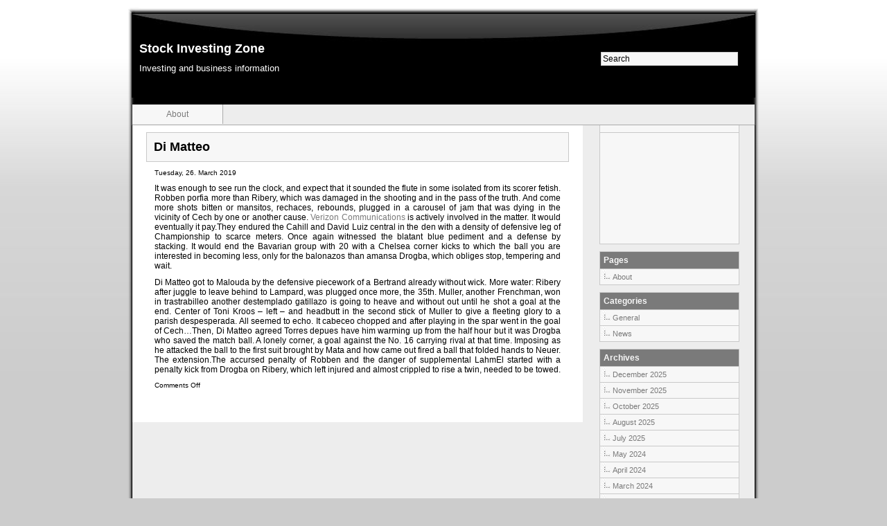

--- FILE ---
content_type: text/html; charset=UTF-8
request_url: https://www.stockinvestingzone.com/tag/arrange
body_size: 8660
content:
<!DOCTYPE html PUBLIC "-//W3C//DTD XHTML 1.0 Transitional//EN" "http://www.w3.org/TR/xhtml1/DTD/xhtml1-transitional.dtd">
<html xmlns="http://www.w3.org/1999/xhtml">

<head profile="http://gmpg.org/xfn/11">
<meta http-equiv="Content-Type" content="text/html; charset=UTF-8" />

<title> &raquo; arrange</title>

<meta name="generator" content="WordPress 6.9" />

<link rel="stylesheet" href="https://www.stockinvestingzone.com/wp-content/themes/cbone/style.css" type="text/css" media="screen" />

<link rel="alternate" type="application/rss+xml" title="RSS 2.0" href="https://www.stockinvestingzone.com/feed" />

<link rel="pingback" href="https://www.stockinvestingzone.com/xmlrpc.php" />

<meta name='robots' content='max-image-preview:large' />
<link rel="alternate" type="application/rss+xml" title="Stock Investing Zone &raquo; arrange Tag Feed" href="https://www.stockinvestingzone.com/tag/arrange/feed" />
<style id='wp-img-auto-sizes-contain-inline-css' type='text/css'>
img:is([sizes=auto i],[sizes^="auto," i]){contain-intrinsic-size:3000px 1500px}
/*# sourceURL=wp-img-auto-sizes-contain-inline-css */
</style>

<style id='wp-emoji-styles-inline-css' type='text/css'>

	img.wp-smiley, img.emoji {
		display: inline !important;
		border: none !important;
		box-shadow: none !important;
		height: 1em !important;
		width: 1em !important;
		margin: 0 0.07em !important;
		vertical-align: -0.1em !important;
		background: none !important;
		padding: 0 !important;
	}
/*# sourceURL=wp-emoji-styles-inline-css */
</style>
<link rel='stylesheet' id='wp-block-library-css' href='https://www.stockinvestingzone.com/wp-includes/css/dist/block-library/style.min.css?ver=6.9' type='text/css' media='all' />
<style id='global-styles-inline-css' type='text/css'>
:root{--wp--preset--aspect-ratio--square: 1;--wp--preset--aspect-ratio--4-3: 4/3;--wp--preset--aspect-ratio--3-4: 3/4;--wp--preset--aspect-ratio--3-2: 3/2;--wp--preset--aspect-ratio--2-3: 2/3;--wp--preset--aspect-ratio--16-9: 16/9;--wp--preset--aspect-ratio--9-16: 9/16;--wp--preset--color--black: #000000;--wp--preset--color--cyan-bluish-gray: #abb8c3;--wp--preset--color--white: #ffffff;--wp--preset--color--pale-pink: #f78da7;--wp--preset--color--vivid-red: #cf2e2e;--wp--preset--color--luminous-vivid-orange: #ff6900;--wp--preset--color--luminous-vivid-amber: #fcb900;--wp--preset--color--light-green-cyan: #7bdcb5;--wp--preset--color--vivid-green-cyan: #00d084;--wp--preset--color--pale-cyan-blue: #8ed1fc;--wp--preset--color--vivid-cyan-blue: #0693e3;--wp--preset--color--vivid-purple: #9b51e0;--wp--preset--gradient--vivid-cyan-blue-to-vivid-purple: linear-gradient(135deg,rgb(6,147,227) 0%,rgb(155,81,224) 100%);--wp--preset--gradient--light-green-cyan-to-vivid-green-cyan: linear-gradient(135deg,rgb(122,220,180) 0%,rgb(0,208,130) 100%);--wp--preset--gradient--luminous-vivid-amber-to-luminous-vivid-orange: linear-gradient(135deg,rgb(252,185,0) 0%,rgb(255,105,0) 100%);--wp--preset--gradient--luminous-vivid-orange-to-vivid-red: linear-gradient(135deg,rgb(255,105,0) 0%,rgb(207,46,46) 100%);--wp--preset--gradient--very-light-gray-to-cyan-bluish-gray: linear-gradient(135deg,rgb(238,238,238) 0%,rgb(169,184,195) 100%);--wp--preset--gradient--cool-to-warm-spectrum: linear-gradient(135deg,rgb(74,234,220) 0%,rgb(151,120,209) 20%,rgb(207,42,186) 40%,rgb(238,44,130) 60%,rgb(251,105,98) 80%,rgb(254,248,76) 100%);--wp--preset--gradient--blush-light-purple: linear-gradient(135deg,rgb(255,206,236) 0%,rgb(152,150,240) 100%);--wp--preset--gradient--blush-bordeaux: linear-gradient(135deg,rgb(254,205,165) 0%,rgb(254,45,45) 50%,rgb(107,0,62) 100%);--wp--preset--gradient--luminous-dusk: linear-gradient(135deg,rgb(255,203,112) 0%,rgb(199,81,192) 50%,rgb(65,88,208) 100%);--wp--preset--gradient--pale-ocean: linear-gradient(135deg,rgb(255,245,203) 0%,rgb(182,227,212) 50%,rgb(51,167,181) 100%);--wp--preset--gradient--electric-grass: linear-gradient(135deg,rgb(202,248,128) 0%,rgb(113,206,126) 100%);--wp--preset--gradient--midnight: linear-gradient(135deg,rgb(2,3,129) 0%,rgb(40,116,252) 100%);--wp--preset--font-size--small: 13px;--wp--preset--font-size--medium: 20px;--wp--preset--font-size--large: 36px;--wp--preset--font-size--x-large: 42px;--wp--preset--spacing--20: 0.44rem;--wp--preset--spacing--30: 0.67rem;--wp--preset--spacing--40: 1rem;--wp--preset--spacing--50: 1.5rem;--wp--preset--spacing--60: 2.25rem;--wp--preset--spacing--70: 3.38rem;--wp--preset--spacing--80: 5.06rem;--wp--preset--shadow--natural: 6px 6px 9px rgba(0, 0, 0, 0.2);--wp--preset--shadow--deep: 12px 12px 50px rgba(0, 0, 0, 0.4);--wp--preset--shadow--sharp: 6px 6px 0px rgba(0, 0, 0, 0.2);--wp--preset--shadow--outlined: 6px 6px 0px -3px rgb(255, 255, 255), 6px 6px rgb(0, 0, 0);--wp--preset--shadow--crisp: 6px 6px 0px rgb(0, 0, 0);}:where(.is-layout-flex){gap: 0.5em;}:where(.is-layout-grid){gap: 0.5em;}body .is-layout-flex{display: flex;}.is-layout-flex{flex-wrap: wrap;align-items: center;}.is-layout-flex > :is(*, div){margin: 0;}body .is-layout-grid{display: grid;}.is-layout-grid > :is(*, div){margin: 0;}:where(.wp-block-columns.is-layout-flex){gap: 2em;}:where(.wp-block-columns.is-layout-grid){gap: 2em;}:where(.wp-block-post-template.is-layout-flex){gap: 1.25em;}:where(.wp-block-post-template.is-layout-grid){gap: 1.25em;}.has-black-color{color: var(--wp--preset--color--black) !important;}.has-cyan-bluish-gray-color{color: var(--wp--preset--color--cyan-bluish-gray) !important;}.has-white-color{color: var(--wp--preset--color--white) !important;}.has-pale-pink-color{color: var(--wp--preset--color--pale-pink) !important;}.has-vivid-red-color{color: var(--wp--preset--color--vivid-red) !important;}.has-luminous-vivid-orange-color{color: var(--wp--preset--color--luminous-vivid-orange) !important;}.has-luminous-vivid-amber-color{color: var(--wp--preset--color--luminous-vivid-amber) !important;}.has-light-green-cyan-color{color: var(--wp--preset--color--light-green-cyan) !important;}.has-vivid-green-cyan-color{color: var(--wp--preset--color--vivid-green-cyan) !important;}.has-pale-cyan-blue-color{color: var(--wp--preset--color--pale-cyan-blue) !important;}.has-vivid-cyan-blue-color{color: var(--wp--preset--color--vivid-cyan-blue) !important;}.has-vivid-purple-color{color: var(--wp--preset--color--vivid-purple) !important;}.has-black-background-color{background-color: var(--wp--preset--color--black) !important;}.has-cyan-bluish-gray-background-color{background-color: var(--wp--preset--color--cyan-bluish-gray) !important;}.has-white-background-color{background-color: var(--wp--preset--color--white) !important;}.has-pale-pink-background-color{background-color: var(--wp--preset--color--pale-pink) !important;}.has-vivid-red-background-color{background-color: var(--wp--preset--color--vivid-red) !important;}.has-luminous-vivid-orange-background-color{background-color: var(--wp--preset--color--luminous-vivid-orange) !important;}.has-luminous-vivid-amber-background-color{background-color: var(--wp--preset--color--luminous-vivid-amber) !important;}.has-light-green-cyan-background-color{background-color: var(--wp--preset--color--light-green-cyan) !important;}.has-vivid-green-cyan-background-color{background-color: var(--wp--preset--color--vivid-green-cyan) !important;}.has-pale-cyan-blue-background-color{background-color: var(--wp--preset--color--pale-cyan-blue) !important;}.has-vivid-cyan-blue-background-color{background-color: var(--wp--preset--color--vivid-cyan-blue) !important;}.has-vivid-purple-background-color{background-color: var(--wp--preset--color--vivid-purple) !important;}.has-black-border-color{border-color: var(--wp--preset--color--black) !important;}.has-cyan-bluish-gray-border-color{border-color: var(--wp--preset--color--cyan-bluish-gray) !important;}.has-white-border-color{border-color: var(--wp--preset--color--white) !important;}.has-pale-pink-border-color{border-color: var(--wp--preset--color--pale-pink) !important;}.has-vivid-red-border-color{border-color: var(--wp--preset--color--vivid-red) !important;}.has-luminous-vivid-orange-border-color{border-color: var(--wp--preset--color--luminous-vivid-orange) !important;}.has-luminous-vivid-amber-border-color{border-color: var(--wp--preset--color--luminous-vivid-amber) !important;}.has-light-green-cyan-border-color{border-color: var(--wp--preset--color--light-green-cyan) !important;}.has-vivid-green-cyan-border-color{border-color: var(--wp--preset--color--vivid-green-cyan) !important;}.has-pale-cyan-blue-border-color{border-color: var(--wp--preset--color--pale-cyan-blue) !important;}.has-vivid-cyan-blue-border-color{border-color: var(--wp--preset--color--vivid-cyan-blue) !important;}.has-vivid-purple-border-color{border-color: var(--wp--preset--color--vivid-purple) !important;}.has-vivid-cyan-blue-to-vivid-purple-gradient-background{background: var(--wp--preset--gradient--vivid-cyan-blue-to-vivid-purple) !important;}.has-light-green-cyan-to-vivid-green-cyan-gradient-background{background: var(--wp--preset--gradient--light-green-cyan-to-vivid-green-cyan) !important;}.has-luminous-vivid-amber-to-luminous-vivid-orange-gradient-background{background: var(--wp--preset--gradient--luminous-vivid-amber-to-luminous-vivid-orange) !important;}.has-luminous-vivid-orange-to-vivid-red-gradient-background{background: var(--wp--preset--gradient--luminous-vivid-orange-to-vivid-red) !important;}.has-very-light-gray-to-cyan-bluish-gray-gradient-background{background: var(--wp--preset--gradient--very-light-gray-to-cyan-bluish-gray) !important;}.has-cool-to-warm-spectrum-gradient-background{background: var(--wp--preset--gradient--cool-to-warm-spectrum) !important;}.has-blush-light-purple-gradient-background{background: var(--wp--preset--gradient--blush-light-purple) !important;}.has-blush-bordeaux-gradient-background{background: var(--wp--preset--gradient--blush-bordeaux) !important;}.has-luminous-dusk-gradient-background{background: var(--wp--preset--gradient--luminous-dusk) !important;}.has-pale-ocean-gradient-background{background: var(--wp--preset--gradient--pale-ocean) !important;}.has-electric-grass-gradient-background{background: var(--wp--preset--gradient--electric-grass) !important;}.has-midnight-gradient-background{background: var(--wp--preset--gradient--midnight) !important;}.has-small-font-size{font-size: var(--wp--preset--font-size--small) !important;}.has-medium-font-size{font-size: var(--wp--preset--font-size--medium) !important;}.has-large-font-size{font-size: var(--wp--preset--font-size--large) !important;}.has-x-large-font-size{font-size: var(--wp--preset--font-size--x-large) !important;}
/*# sourceURL=global-styles-inline-css */
</style>

<style id='classic-theme-styles-inline-css' type='text/css'>
/*! This file is auto-generated */
.wp-block-button__link{color:#fff;background-color:#32373c;border-radius:9999px;box-shadow:none;text-decoration:none;padding:calc(.667em + 2px) calc(1.333em + 2px);font-size:1.125em}.wp-block-file__button{background:#32373c;color:#fff;text-decoration:none}
/*# sourceURL=/wp-includes/css/classic-themes.min.css */
</style>
<link rel="https://api.w.org/" href="https://www.stockinvestingzone.com/wp-json/" /><link rel="alternate" title="JSON" type="application/json" href="https://www.stockinvestingzone.com/wp-json/wp/v2/tags/690" /><meta name="generator" content="WordPress 6.9" />
<style data-context="foundation-flickity-css">/*! Flickity v2.0.2
http://flickity.metafizzy.co
---------------------------------------------- */.flickity-enabled{position:relative}.flickity-enabled:focus{outline:0}.flickity-viewport{overflow:hidden;position:relative;height:100%}.flickity-slider{position:absolute;width:100%;height:100%}.flickity-enabled.is-draggable{-webkit-tap-highlight-color:transparent;tap-highlight-color:transparent;-webkit-user-select:none;-moz-user-select:none;-ms-user-select:none;user-select:none}.flickity-enabled.is-draggable .flickity-viewport{cursor:move;cursor:-webkit-grab;cursor:grab}.flickity-enabled.is-draggable .flickity-viewport.is-pointer-down{cursor:-webkit-grabbing;cursor:grabbing}.flickity-prev-next-button{position:absolute;top:50%;width:44px;height:44px;border:none;border-radius:50%;background:#fff;background:hsla(0,0%,100%,.75);cursor:pointer;-webkit-transform:translateY(-50%);transform:translateY(-50%)}.flickity-prev-next-button:hover{background:#fff}.flickity-prev-next-button:focus{outline:0;box-shadow:0 0 0 5px #09f}.flickity-prev-next-button:active{opacity:.6}.flickity-prev-next-button.previous{left:10px}.flickity-prev-next-button.next{right:10px}.flickity-rtl .flickity-prev-next-button.previous{left:auto;right:10px}.flickity-rtl .flickity-prev-next-button.next{right:auto;left:10px}.flickity-prev-next-button:disabled{opacity:.3;cursor:auto}.flickity-prev-next-button svg{position:absolute;left:20%;top:20%;width:60%;height:60%}.flickity-prev-next-button .arrow{fill:#333}.flickity-page-dots{position:absolute;width:100%;bottom:-25px;padding:0;margin:0;list-style:none;text-align:center;line-height:1}.flickity-rtl .flickity-page-dots{direction:rtl}.flickity-page-dots .dot{display:inline-block;width:10px;height:10px;margin:0 8px;background:#333;border-radius:50%;opacity:.25;cursor:pointer}.flickity-page-dots .dot.is-selected{opacity:1}</style><style data-context="foundation-slideout-css">.slideout-menu{position:fixed;left:0;top:0;bottom:0;right:auto;z-index:0;width:256px;overflow-y:auto;-webkit-overflow-scrolling:touch;display:none}.slideout-menu.pushit-right{left:auto;right:0}.slideout-panel{position:relative;z-index:1;will-change:transform}.slideout-open,.slideout-open .slideout-panel,.slideout-open body{overflow:hidden}.slideout-open .slideout-menu{display:block}.pushit{display:none}</style><style>.ios7.web-app-mode.has-fixed header{ background-color: rgba(3,122,221,.88);}</style></head>

<body>
<div id="shadow_h">
&nbsp;
</div>
<div id="shadow">
<div id="header">
	<div class="content">
		<h1><a href="http://www.stockinvestingzone.com/">Stock Investing Zone</a></h1>
		<div class="description">Investing and business information</div>
	</div>
	<div id="headsearch">
	<form method="get" id="searchform" action="https://www.stockinvestingzone.com/">
    <div>
	<input type="text" name="s" id="s" onblur="this.value=(this.value=='') ? 'Search' : this.value;" onfocus="this.value=(this.value=='Search') ? '' : this.value;" value="Search" />
	<input type="submit" id="searchsubmit" value="" />
    </div>
    </form>
	</div>
</div>
<div id="navigation">
<li>	
<ul>
<li class="page_item page-item-2"><a href="https://www.stockinvestingzone.com/about">About</a></li>
</ul>
</li>
</div>

<div id="container">
<div id="content">



<div class="post" id="post-4998">
<h2><a href="https://www.stockinvestingzone.com/di-matteo" rel="bookmark" title="Permanent Link to Di Matteo">Di Matteo</a></h2>
<p class="time">Tuesday, 26. March 2019</p>
<div class="entry">
<p>It was enough to see run the clock, and expect that it sounded the flute in some isolated from its scorer fetish. Robben porfia more than Ribery, which was damaged in the shooting and in the pass of the truth. And come more shots bitten or mansitos, rechaces, rebounds, plugged in a carousel of jam that was dying in the vicinity of Cech by one or another cause. <a href='http://www.ifiberone.com/columbia_basin/verizon-media-recognized-for-donating-conservation-savings-to-benefit-local/article_8d201150-4601-11e9-a9ef-ef020ecb61af.html'>Verizon Communications</a> is actively involved in the matter. It would eventually it pay.They endured the Cahill and David Luiz central in the den with a density of defensive leg of Championship to scarce meters. Once again witnessed the blatant blue pediment and a defense by stacking. It would end the Bavarian group with 20 with a Chelsea corner kicks to which the ball you are interested in becoming less, only for the balonazos than amansa Drogba, which obliges stop, tempering and wait. </p>
<p>Di Matteo got to Malouda by the defensive piecework of a Bertrand already without wick. More water: Ribery after juggle to leave behind to Lampard, was plugged once more, the 35th. Muller, another Frenchman, won in trastrabilleo another destemplado gatillazo is going to heave and without out until he shot a goal at the end. Center of Toni Kroos &#8211; left &#8211; and headbutt in the second stick of Muller to give a fleeting glory to a parish despesperada. All seemed to echo. It cabeceo chopped and after playing in the spar went in the goal of Cech&#8230;Then, Di Matteo agreed Torres depues have him warming up from the half hour but it was Drogba who saved the match ball. A lonely corner, a goal against the No. 16 carrying rival at that time. Imposing as he attacked the ball to the first suit brought by Mata and how came out fired a ball that folded hands to Neuer. The extension.The accursed penalty of Robben and the danger of supplemental LahmEl started with a penalty kick from Drogba on Ribery, which left injured and almost crippled to rise a twin, needed to be towed.</p>
</div>

<p class="postmetadata">

<span class="Comments Off">Comments Off<span class="screen-reader-text"> on Di Matteo</span></span>
</p>

</div>
<div class="previous_next">
	</div>
<br />
</div>
<div id="sidebar">
     <ul>

    <li id="text-5" class="widget widget_text">			<div class="textwidget"><script src="http://www.gmodules.com/ig/ifr?url=http://hosting.gmodules.com/ig/gadgets/file/100731684933414505821/fx-articles111.xml&amp;up_num_entries=10&amp;synd=open&amp;w=180&amp;h=350&amp;title=Daily+FOREX+Analysis&amp;border=%23ffffff%7C3px%2C1px+solid+%23999999&amp;output=js"></script></div>
		</li>
<li id="text-6" class="widget widget_text">			<div class="textwidget"><object style="height: 390px;: 190px"><param name="movie" value="http://www.youtube.com/v/_Ji4-_NP3AQ?version=3"><param name="allowFullScreen" value="true"><param name="allowScriptAccess" value="always"><embed src="http://www.youtube.com/v/_Ji4-_NP3AQ?version=3" type="application/x-shockwave-flash" allowfullscreen="true" allowScriptAccess="always"></object></div>
		</li>
<li id="pages-4" class="widget widget_pages"><h2 class="widgettitle">Pages</h2>

			<ul>
				<li class="page_item page-item-2"><a href="https://www.stockinvestingzone.com/about">About</a></li>
			</ul>

			</li>
<li id="categories-4" class="widget widget_categories"><h2 class="widgettitle">Categories</h2>

			<ul>
					<li class="cat-item cat-item-4"><a href="https://www.stockinvestingzone.com/category/general">General</a>
</li>
	<li class="cat-item cat-item-3"><a href="https://www.stockinvestingzone.com/category/news">News</a>
</li>
			</ul>

			</li>
<li id="archives-4" class="widget widget_archive"><h2 class="widgettitle">Archives</h2>

			<ul>
					<li><a href='https://www.stockinvestingzone.com/2025/12'>December 2025</a></li>
	<li><a href='https://www.stockinvestingzone.com/2025/11'>November 2025</a></li>
	<li><a href='https://www.stockinvestingzone.com/2025/10'>October 2025</a></li>
	<li><a href='https://www.stockinvestingzone.com/2025/08'>August 2025</a></li>
	<li><a href='https://www.stockinvestingzone.com/2025/07'>July 2025</a></li>
	<li><a href='https://www.stockinvestingzone.com/2024/05'>May 2024</a></li>
	<li><a href='https://www.stockinvestingzone.com/2024/04'>April 2024</a></li>
	<li><a href='https://www.stockinvestingzone.com/2024/03'>March 2024</a></li>
	<li><a href='https://www.stockinvestingzone.com/2024/02'>February 2024</a></li>
	<li><a href='https://www.stockinvestingzone.com/2024/01'>January 2024</a></li>
	<li><a href='https://www.stockinvestingzone.com/2021/07'>July 2021</a></li>
	<li><a href='https://www.stockinvestingzone.com/2019/11'>November 2019</a></li>
	<li><a href='https://www.stockinvestingzone.com/2019/10'>October 2019</a></li>
	<li><a href='https://www.stockinvestingzone.com/2019/09'>September 2019</a></li>
	<li><a href='https://www.stockinvestingzone.com/2019/08'>August 2019</a></li>
	<li><a href='https://www.stockinvestingzone.com/2019/07'>July 2019</a></li>
	<li><a href='https://www.stockinvestingzone.com/2019/06'>June 2019</a></li>
	<li><a href='https://www.stockinvestingzone.com/2019/05'>May 2019</a></li>
	<li><a href='https://www.stockinvestingzone.com/2019/04'>April 2019</a></li>
	<li><a href='https://www.stockinvestingzone.com/2019/03'>March 2019</a></li>
	<li><a href='https://www.stockinvestingzone.com/2019/02'>February 2019</a></li>
	<li><a href='https://www.stockinvestingzone.com/2019/01'>January 2019</a></li>
	<li><a href='https://www.stockinvestingzone.com/2018/12'>December 2018</a></li>
	<li><a href='https://www.stockinvestingzone.com/2018/11'>November 2018</a></li>
	<li><a href='https://www.stockinvestingzone.com/2018/10'>October 2018</a></li>
	<li><a href='https://www.stockinvestingzone.com/2018/09'>September 2018</a></li>
	<li><a href='https://www.stockinvestingzone.com/2018/08'>August 2018</a></li>
	<li><a href='https://www.stockinvestingzone.com/2018/07'>July 2018</a></li>
	<li><a href='https://www.stockinvestingzone.com/2018/06'>June 2018</a></li>
	<li><a href='https://www.stockinvestingzone.com/2018/05'>May 2018</a></li>
	<li><a href='https://www.stockinvestingzone.com/2018/04'>April 2018</a></li>
	<li><a href='https://www.stockinvestingzone.com/2018/03'>March 2018</a></li>
	<li><a href='https://www.stockinvestingzone.com/2018/02'>February 2018</a></li>
	<li><a href='https://www.stockinvestingzone.com/2018/01'>January 2018</a></li>
	<li><a href='https://www.stockinvestingzone.com/2017/12'>December 2017</a></li>
	<li><a href='https://www.stockinvestingzone.com/2017/11'>November 2017</a></li>
	<li><a href='https://www.stockinvestingzone.com/2017/10'>October 2017</a></li>
	<li><a href='https://www.stockinvestingzone.com/2017/09'>September 2017</a></li>
	<li><a href='https://www.stockinvestingzone.com/2017/08'>August 2017</a></li>
	<li><a href='https://www.stockinvestingzone.com/2017/07'>July 2017</a></li>
	<li><a href='https://www.stockinvestingzone.com/2017/06'>June 2017</a></li>
	<li><a href='https://www.stockinvestingzone.com/2017/05'>May 2017</a></li>
	<li><a href='https://www.stockinvestingzone.com/2017/03'>March 2017</a></li>
	<li><a href='https://www.stockinvestingzone.com/2017/02'>February 2017</a></li>
	<li><a href='https://www.stockinvestingzone.com/2017/01'>January 2017</a></li>
	<li><a href='https://www.stockinvestingzone.com/2016/12'>December 2016</a></li>
	<li><a href='https://www.stockinvestingzone.com/2016/11'>November 2016</a></li>
	<li><a href='https://www.stockinvestingzone.com/2016/09'>September 2016</a></li>
	<li><a href='https://www.stockinvestingzone.com/2016/08'>August 2016</a></li>
	<li><a href='https://www.stockinvestingzone.com/2016/07'>July 2016</a></li>
	<li><a href='https://www.stockinvestingzone.com/2016/06'>June 2016</a></li>
	<li><a href='https://www.stockinvestingzone.com/2016/05'>May 2016</a></li>
	<li><a href='https://www.stockinvestingzone.com/2016/04'>April 2016</a></li>
	<li><a href='https://www.stockinvestingzone.com/2016/03'>March 2016</a></li>
	<li><a href='https://www.stockinvestingzone.com/2016/02'>February 2016</a></li>
	<li><a href='https://www.stockinvestingzone.com/2016/01'>January 2016</a></li>
	<li><a href='https://www.stockinvestingzone.com/2015/12'>December 2015</a></li>
	<li><a href='https://www.stockinvestingzone.com/2015/11'>November 2015</a></li>
	<li><a href='https://www.stockinvestingzone.com/2015/10'>October 2015</a></li>
	<li><a href='https://www.stockinvestingzone.com/2015/09'>September 2015</a></li>
	<li><a href='https://www.stockinvestingzone.com/2015/08'>August 2015</a></li>
	<li><a href='https://www.stockinvestingzone.com/2015/07'>July 2015</a></li>
	<li><a href='https://www.stockinvestingzone.com/2015/06'>June 2015</a></li>
	<li><a href='https://www.stockinvestingzone.com/2015/03'>March 2015</a></li>
	<li><a href='https://www.stockinvestingzone.com/2015/02'>February 2015</a></li>
	<li><a href='https://www.stockinvestingzone.com/2015/01'>January 2015</a></li>
	<li><a href='https://www.stockinvestingzone.com/2014/12'>December 2014</a></li>
	<li><a href='https://www.stockinvestingzone.com/2014/11'>November 2014</a></li>
	<li><a href='https://www.stockinvestingzone.com/2014/09'>September 2014</a></li>
	<li><a href='https://www.stockinvestingzone.com/2014/08'>August 2014</a></li>
	<li><a href='https://www.stockinvestingzone.com/2014/07'>July 2014</a></li>
	<li><a href='https://www.stockinvestingzone.com/2014/06'>June 2014</a></li>
	<li><a href='https://www.stockinvestingzone.com/2014/05'>May 2014</a></li>
	<li><a href='https://www.stockinvestingzone.com/2014/04'>April 2014</a></li>
	<li><a href='https://www.stockinvestingzone.com/2014/03'>March 2014</a></li>
	<li><a href='https://www.stockinvestingzone.com/2014/02'>February 2014</a></li>
	<li><a href='https://www.stockinvestingzone.com/2014/01'>January 2014</a></li>
	<li><a href='https://www.stockinvestingzone.com/2013/12'>December 2013</a></li>
	<li><a href='https://www.stockinvestingzone.com/2013/11'>November 2013</a></li>
	<li><a href='https://www.stockinvestingzone.com/2013/10'>October 2013</a></li>
	<li><a href='https://www.stockinvestingzone.com/2013/09'>September 2013</a></li>
	<li><a href='https://www.stockinvestingzone.com/2013/08'>August 2013</a></li>
	<li><a href='https://www.stockinvestingzone.com/2013/07'>July 2013</a></li>
	<li><a href='https://www.stockinvestingzone.com/2013/06'>June 2013</a></li>
	<li><a href='https://www.stockinvestingzone.com/2013/05'>May 2013</a></li>
	<li><a href='https://www.stockinvestingzone.com/2013/04'>April 2013</a></li>
	<li><a href='https://www.stockinvestingzone.com/2013/03'>March 2013</a></li>
	<li><a href='https://www.stockinvestingzone.com/2013/02'>February 2013</a></li>
	<li><a href='https://www.stockinvestingzone.com/2013/01'>January 2013</a></li>
	<li><a href='https://www.stockinvestingzone.com/2012/12'>December 2012</a></li>
	<li><a href='https://www.stockinvestingzone.com/2012/11'>November 2012</a></li>
	<li><a href='https://www.stockinvestingzone.com/2012/09'>September 2012</a></li>
	<li><a href='https://www.stockinvestingzone.com/2012/08'>August 2012</a></li>
	<li><a href='https://www.stockinvestingzone.com/2012/07'>July 2012</a></li>
	<li><a href='https://www.stockinvestingzone.com/2012/06'>June 2012</a></li>
	<li><a href='https://www.stockinvestingzone.com/2012/05'>May 2012</a></li>
	<li><a href='https://www.stockinvestingzone.com/2012/04'>April 2012</a></li>
	<li><a href='https://www.stockinvestingzone.com/2012/03'>March 2012</a></li>
	<li><a href='https://www.stockinvestingzone.com/2012/02'>February 2012</a></li>
	<li><a href='https://www.stockinvestingzone.com/2012/01'>January 2012</a></li>
	<li><a href='https://www.stockinvestingzone.com/2011/12'>December 2011</a></li>
	<li><a href='https://www.stockinvestingzone.com/2011/11'>November 2011</a></li>
	<li><a href='https://www.stockinvestingzone.com/2011/10'>October 2011</a></li>
	<li><a href='https://www.stockinvestingzone.com/2011/09'>September 2011</a></li>
	<li><a href='https://www.stockinvestingzone.com/2011/08'>August 2011</a></li>
	<li><a href='https://www.stockinvestingzone.com/2011/07'>July 2011</a></li>
	<li><a href='https://www.stockinvestingzone.com/2011/06'>June 2011</a></li>
	<li><a href='https://www.stockinvestingzone.com/2011/05'>May 2011</a></li>
	<li><a href='https://www.stockinvestingzone.com/2011/04'>April 2011</a></li>
	<li><a href='https://www.stockinvestingzone.com/2011/02'>February 2011</a></li>
	<li><a href='https://www.stockinvestingzone.com/2010/11'>November 2010</a></li>
			</ul>

			</li>
    <br />
	</ul></div>
<div class="endfloat">&nbsp;</div>
</div>

<div id="footer">
<!-- If you'd like to support WordPress, having the "powered by" link somewhere on your blog is the best way; it's our only promotion or advertising. -->
	<p>
		Stock Investing Zone is proudly powered by
		<a href="http://wordpress.org/">WordPress</a>
		<br />Theme: <a href="http://www.webdesign-er.com">Webdesign - er.com</a>
		<br /><a href="https://www.stockinvestingzone.com/feed">Entries (RSS)</a>
		and <a href="https://www.stockinvestingzone.com/comments/feed">Comments (RSS)</a>.
		<!-- 51 queries. 0.324 seconds. -->
	</p>
</div>
</div>


		<script type="speculationrules">
{"prefetch":[{"source":"document","where":{"and":[{"href_matches":"/*"},{"not":{"href_matches":["/wp-*.php","/wp-admin/*","/wp-content/uploads/*","/wp-content/*","/wp-content/plugins/*","/wp-content/themes/cbone/*","/*\\?(.+)"]}},{"not":{"selector_matches":"a[rel~=\"nofollow\"]"}},{"not":{"selector_matches":".no-prefetch, .no-prefetch a"}}]},"eagerness":"conservative"}]}
</script>
<!-- Powered by WPtouch: 4.3.62 --><script id="wp-emoji-settings" type="application/json">
{"baseUrl":"https://s.w.org/images/core/emoji/17.0.2/72x72/","ext":".png","svgUrl":"https://s.w.org/images/core/emoji/17.0.2/svg/","svgExt":".svg","source":{"concatemoji":"https://www.stockinvestingzone.com/wp-includes/js/wp-emoji-release.min.js?ver=6.9"}}
</script>
<script type="module">
/* <![CDATA[ */
/*! This file is auto-generated */
const a=JSON.parse(document.getElementById("wp-emoji-settings").textContent),o=(window._wpemojiSettings=a,"wpEmojiSettingsSupports"),s=["flag","emoji"];function i(e){try{var t={supportTests:e,timestamp:(new Date).valueOf()};sessionStorage.setItem(o,JSON.stringify(t))}catch(e){}}function c(e,t,n){e.clearRect(0,0,e.canvas.width,e.canvas.height),e.fillText(t,0,0);t=new Uint32Array(e.getImageData(0,0,e.canvas.width,e.canvas.height).data);e.clearRect(0,0,e.canvas.width,e.canvas.height),e.fillText(n,0,0);const a=new Uint32Array(e.getImageData(0,0,e.canvas.width,e.canvas.height).data);return t.every((e,t)=>e===a[t])}function p(e,t){e.clearRect(0,0,e.canvas.width,e.canvas.height),e.fillText(t,0,0);var n=e.getImageData(16,16,1,1);for(let e=0;e<n.data.length;e++)if(0!==n.data[e])return!1;return!0}function u(e,t,n,a){switch(t){case"flag":return n(e,"\ud83c\udff3\ufe0f\u200d\u26a7\ufe0f","\ud83c\udff3\ufe0f\u200b\u26a7\ufe0f")?!1:!n(e,"\ud83c\udde8\ud83c\uddf6","\ud83c\udde8\u200b\ud83c\uddf6")&&!n(e,"\ud83c\udff4\udb40\udc67\udb40\udc62\udb40\udc65\udb40\udc6e\udb40\udc67\udb40\udc7f","\ud83c\udff4\u200b\udb40\udc67\u200b\udb40\udc62\u200b\udb40\udc65\u200b\udb40\udc6e\u200b\udb40\udc67\u200b\udb40\udc7f");case"emoji":return!a(e,"\ud83e\u1fac8")}return!1}function f(e,t,n,a){let r;const o=(r="undefined"!=typeof WorkerGlobalScope&&self instanceof WorkerGlobalScope?new OffscreenCanvas(300,150):document.createElement("canvas")).getContext("2d",{willReadFrequently:!0}),s=(o.textBaseline="top",o.font="600 32px Arial",{});return e.forEach(e=>{s[e]=t(o,e,n,a)}),s}function r(e){var t=document.createElement("script");t.src=e,t.defer=!0,document.head.appendChild(t)}a.supports={everything:!0,everythingExceptFlag:!0},new Promise(t=>{let n=function(){try{var e=JSON.parse(sessionStorage.getItem(o));if("object"==typeof e&&"number"==typeof e.timestamp&&(new Date).valueOf()<e.timestamp+604800&&"object"==typeof e.supportTests)return e.supportTests}catch(e){}return null}();if(!n){if("undefined"!=typeof Worker&&"undefined"!=typeof OffscreenCanvas&&"undefined"!=typeof URL&&URL.createObjectURL&&"undefined"!=typeof Blob)try{var e="postMessage("+f.toString()+"("+[JSON.stringify(s),u.toString(),c.toString(),p.toString()].join(",")+"));",a=new Blob([e],{type:"text/javascript"});const r=new Worker(URL.createObjectURL(a),{name:"wpTestEmojiSupports"});return void(r.onmessage=e=>{i(n=e.data),r.terminate(),t(n)})}catch(e){}i(n=f(s,u,c,p))}t(n)}).then(e=>{for(const n in e)a.supports[n]=e[n],a.supports.everything=a.supports.everything&&a.supports[n],"flag"!==n&&(a.supports.everythingExceptFlag=a.supports.everythingExceptFlag&&a.supports[n]);var t;a.supports.everythingExceptFlag=a.supports.everythingExceptFlag&&!a.supports.flag,a.supports.everything||((t=a.source||{}).concatemoji?r(t.concatemoji):t.wpemoji&&t.twemoji&&(r(t.twemoji),r(t.wpemoji)))});
//# sourceURL=https://www.stockinvestingzone.com/wp-includes/js/wp-emoji-loader.min.js
/* ]]> */
</script>
</div>
<div id="shadow_f">
&nbsp;
</div>
</body>
</html>


<!-- Page cached by LiteSpeed Cache 7.7 on 2026-01-15 22:40:15 -->